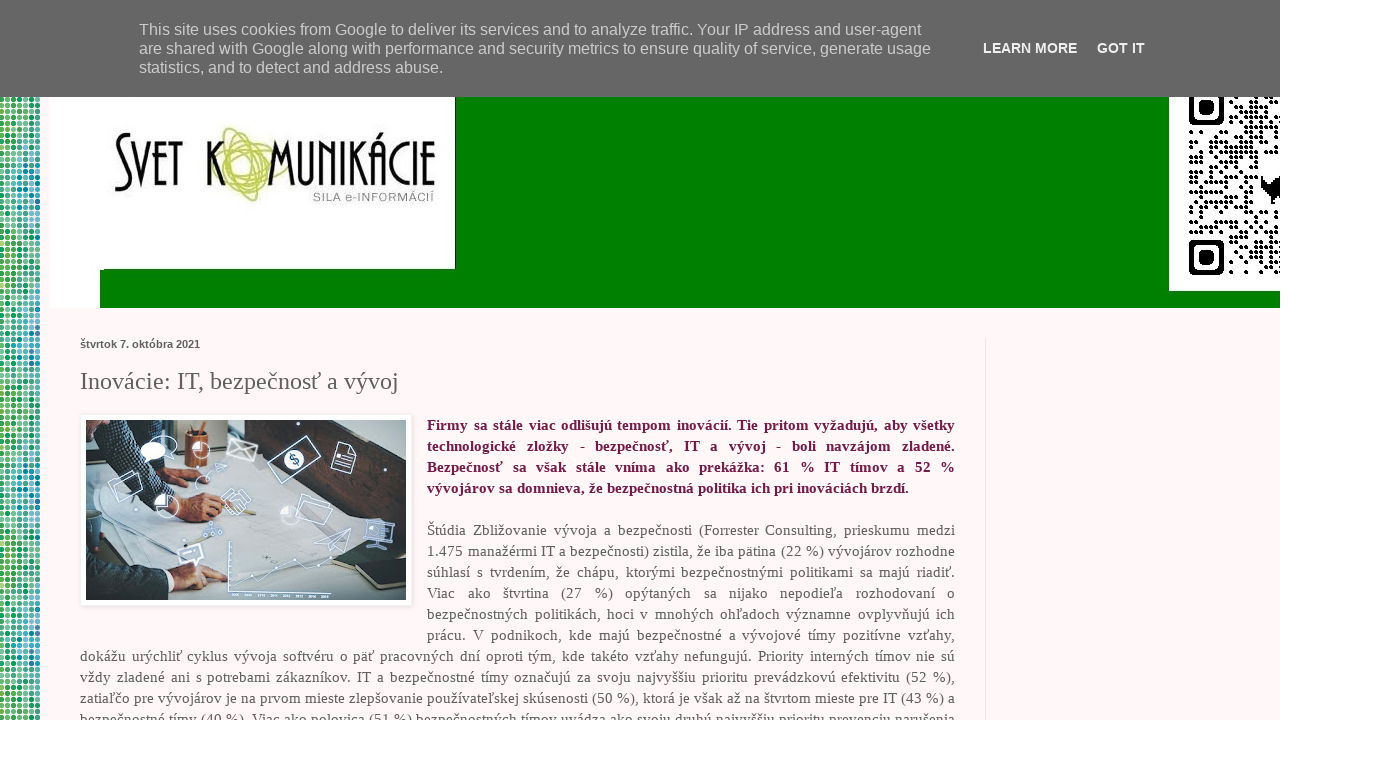

--- FILE ---
content_type: text/html; charset=utf-8
request_url: https://www.google.com/recaptcha/api2/aframe
body_size: 267
content:
<!DOCTYPE HTML><html><head><meta http-equiv="content-type" content="text/html; charset=UTF-8"></head><body><script nonce="jh4FiH5KDl4Ve4anPYbhCA">/** Anti-fraud and anti-abuse applications only. See google.com/recaptcha */ try{var clients={'sodar':'https://pagead2.googlesyndication.com/pagead/sodar?'};window.addEventListener("message",function(a){try{if(a.source===window.parent){var b=JSON.parse(a.data);var c=clients[b['id']];if(c){var d=document.createElement('img');d.src=c+b['params']+'&rc='+(localStorage.getItem("rc::a")?sessionStorage.getItem("rc::b"):"");window.document.body.appendChild(d);sessionStorage.setItem("rc::e",parseInt(sessionStorage.getItem("rc::e")||0)+1);localStorage.setItem("rc::h",'1768414589391');}}}catch(b){}});window.parent.postMessage("_grecaptcha_ready", "*");}catch(b){}</script></body></html>

--- FILE ---
content_type: text/javascript; charset=UTF-8
request_url: https://www.svet-komunikacie.sk/2021/10/inovacie-it-bezpecnost-vyvoj.html?action=getFeed&widgetId=Feed1&widgetType=Feed&responseType=js&xssi_token=AOuZoY5rUvJhh_4jz-Wgyr9LQ_KSuU-PDQ%3A1768414585668
body_size: 248
content:
try {
_WidgetManager._HandleControllerResult('Feed1', 'getFeed',{'status': 'ok', 'feed': {'entries': [{'title': 'SR: Da\u0148 z motorov\xfdch vozidiel', 'link': 'https://www.svet-komunikacie.sk/2026/01/sr-dan-z-motorovych-vozidiel.html', 'publishedDate': '2026-01-13T15:00:00.000-08:00', 'author': 'Svet komunik\xe1cie'}, {'title': 'EU: Posilnenie recykl\xe1cie plastov', 'link': 'https://www.svet-komunikacie.sk/2026/01/eu-posilnenie-recyklacie-plastov.html', 'publishedDate': '2026-01-12T15:00:00.000-08:00', 'author': 'Svet komunik\xe1cie'}, {'title': 'Novinka: Linka 116117', 'link': 'https://www.svet-komunikacie.sk/2026/01/novinka-linka-116117.html', 'publishedDate': '2026-01-11T15:00:00.000-08:00', 'author': 'Svet komunik\xe1cie'}, {'title': 'Nevhodn\xfd dar\u010dek: \u017diaden probl\xe9m', 'link': 'https://www.svet-komunikacie.sk/2026/01/nevhodny-darcek-ziaden-problem.html', 'publishedDate': '2026-01-08T15:00:00.000-08:00', 'author': 'Svet komunik\xe1cie'}, {'title': 'Financie: O\u010dak\xe1vame zhor\u0161enie', 'link': 'https://www.svet-komunikacie.sk/2026/01/financie-ocakavame-zhorsenie.html', 'publishedDate': '2026-01-07T15:00:00.000-08:00', 'author': 'Svet komunik\xe1cie'}], 'title': 'Svet komunik\xe1cie'}});
} catch (e) {
  if (typeof log != 'undefined') {
    log('HandleControllerResult failed: ' + e);
  }
}
